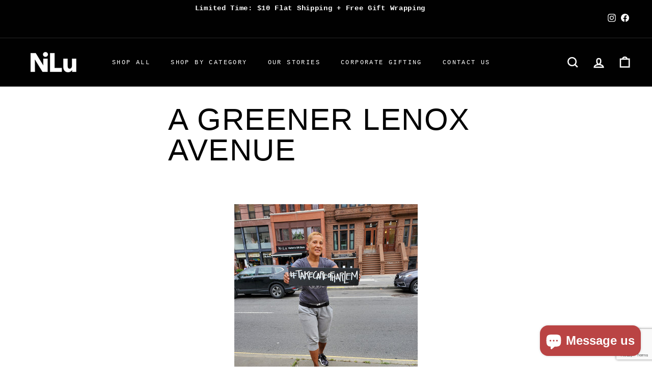

--- FILE ---
content_type: text/html; charset=utf-8
request_url: https://www.google.com/recaptcha/api2/anchor?ar=1&k=6LeTRAoeAAAAACKeCUlhSkXvVTIwv0_OgDTqgYsa&co=aHR0cHM6Ly9zaG9wbmlsdS5jb206NDQz&hl=en&v=N67nZn4AqZkNcbeMu4prBgzg&size=invisible&anchor-ms=20000&execute-ms=30000&cb=pg2m6p8hzuyk
body_size: 48519
content:
<!DOCTYPE HTML><html dir="ltr" lang="en"><head><meta http-equiv="Content-Type" content="text/html; charset=UTF-8">
<meta http-equiv="X-UA-Compatible" content="IE=edge">
<title>reCAPTCHA</title>
<style type="text/css">
/* cyrillic-ext */
@font-face {
  font-family: 'Roboto';
  font-style: normal;
  font-weight: 400;
  font-stretch: 100%;
  src: url(//fonts.gstatic.com/s/roboto/v48/KFO7CnqEu92Fr1ME7kSn66aGLdTylUAMa3GUBHMdazTgWw.woff2) format('woff2');
  unicode-range: U+0460-052F, U+1C80-1C8A, U+20B4, U+2DE0-2DFF, U+A640-A69F, U+FE2E-FE2F;
}
/* cyrillic */
@font-face {
  font-family: 'Roboto';
  font-style: normal;
  font-weight: 400;
  font-stretch: 100%;
  src: url(//fonts.gstatic.com/s/roboto/v48/KFO7CnqEu92Fr1ME7kSn66aGLdTylUAMa3iUBHMdazTgWw.woff2) format('woff2');
  unicode-range: U+0301, U+0400-045F, U+0490-0491, U+04B0-04B1, U+2116;
}
/* greek-ext */
@font-face {
  font-family: 'Roboto';
  font-style: normal;
  font-weight: 400;
  font-stretch: 100%;
  src: url(//fonts.gstatic.com/s/roboto/v48/KFO7CnqEu92Fr1ME7kSn66aGLdTylUAMa3CUBHMdazTgWw.woff2) format('woff2');
  unicode-range: U+1F00-1FFF;
}
/* greek */
@font-face {
  font-family: 'Roboto';
  font-style: normal;
  font-weight: 400;
  font-stretch: 100%;
  src: url(//fonts.gstatic.com/s/roboto/v48/KFO7CnqEu92Fr1ME7kSn66aGLdTylUAMa3-UBHMdazTgWw.woff2) format('woff2');
  unicode-range: U+0370-0377, U+037A-037F, U+0384-038A, U+038C, U+038E-03A1, U+03A3-03FF;
}
/* math */
@font-face {
  font-family: 'Roboto';
  font-style: normal;
  font-weight: 400;
  font-stretch: 100%;
  src: url(//fonts.gstatic.com/s/roboto/v48/KFO7CnqEu92Fr1ME7kSn66aGLdTylUAMawCUBHMdazTgWw.woff2) format('woff2');
  unicode-range: U+0302-0303, U+0305, U+0307-0308, U+0310, U+0312, U+0315, U+031A, U+0326-0327, U+032C, U+032F-0330, U+0332-0333, U+0338, U+033A, U+0346, U+034D, U+0391-03A1, U+03A3-03A9, U+03B1-03C9, U+03D1, U+03D5-03D6, U+03F0-03F1, U+03F4-03F5, U+2016-2017, U+2034-2038, U+203C, U+2040, U+2043, U+2047, U+2050, U+2057, U+205F, U+2070-2071, U+2074-208E, U+2090-209C, U+20D0-20DC, U+20E1, U+20E5-20EF, U+2100-2112, U+2114-2115, U+2117-2121, U+2123-214F, U+2190, U+2192, U+2194-21AE, U+21B0-21E5, U+21F1-21F2, U+21F4-2211, U+2213-2214, U+2216-22FF, U+2308-230B, U+2310, U+2319, U+231C-2321, U+2336-237A, U+237C, U+2395, U+239B-23B7, U+23D0, U+23DC-23E1, U+2474-2475, U+25AF, U+25B3, U+25B7, U+25BD, U+25C1, U+25CA, U+25CC, U+25FB, U+266D-266F, U+27C0-27FF, U+2900-2AFF, U+2B0E-2B11, U+2B30-2B4C, U+2BFE, U+3030, U+FF5B, U+FF5D, U+1D400-1D7FF, U+1EE00-1EEFF;
}
/* symbols */
@font-face {
  font-family: 'Roboto';
  font-style: normal;
  font-weight: 400;
  font-stretch: 100%;
  src: url(//fonts.gstatic.com/s/roboto/v48/KFO7CnqEu92Fr1ME7kSn66aGLdTylUAMaxKUBHMdazTgWw.woff2) format('woff2');
  unicode-range: U+0001-000C, U+000E-001F, U+007F-009F, U+20DD-20E0, U+20E2-20E4, U+2150-218F, U+2190, U+2192, U+2194-2199, U+21AF, U+21E6-21F0, U+21F3, U+2218-2219, U+2299, U+22C4-22C6, U+2300-243F, U+2440-244A, U+2460-24FF, U+25A0-27BF, U+2800-28FF, U+2921-2922, U+2981, U+29BF, U+29EB, U+2B00-2BFF, U+4DC0-4DFF, U+FFF9-FFFB, U+10140-1018E, U+10190-1019C, U+101A0, U+101D0-101FD, U+102E0-102FB, U+10E60-10E7E, U+1D2C0-1D2D3, U+1D2E0-1D37F, U+1F000-1F0FF, U+1F100-1F1AD, U+1F1E6-1F1FF, U+1F30D-1F30F, U+1F315, U+1F31C, U+1F31E, U+1F320-1F32C, U+1F336, U+1F378, U+1F37D, U+1F382, U+1F393-1F39F, U+1F3A7-1F3A8, U+1F3AC-1F3AF, U+1F3C2, U+1F3C4-1F3C6, U+1F3CA-1F3CE, U+1F3D4-1F3E0, U+1F3ED, U+1F3F1-1F3F3, U+1F3F5-1F3F7, U+1F408, U+1F415, U+1F41F, U+1F426, U+1F43F, U+1F441-1F442, U+1F444, U+1F446-1F449, U+1F44C-1F44E, U+1F453, U+1F46A, U+1F47D, U+1F4A3, U+1F4B0, U+1F4B3, U+1F4B9, U+1F4BB, U+1F4BF, U+1F4C8-1F4CB, U+1F4D6, U+1F4DA, U+1F4DF, U+1F4E3-1F4E6, U+1F4EA-1F4ED, U+1F4F7, U+1F4F9-1F4FB, U+1F4FD-1F4FE, U+1F503, U+1F507-1F50B, U+1F50D, U+1F512-1F513, U+1F53E-1F54A, U+1F54F-1F5FA, U+1F610, U+1F650-1F67F, U+1F687, U+1F68D, U+1F691, U+1F694, U+1F698, U+1F6AD, U+1F6B2, U+1F6B9-1F6BA, U+1F6BC, U+1F6C6-1F6CF, U+1F6D3-1F6D7, U+1F6E0-1F6EA, U+1F6F0-1F6F3, U+1F6F7-1F6FC, U+1F700-1F7FF, U+1F800-1F80B, U+1F810-1F847, U+1F850-1F859, U+1F860-1F887, U+1F890-1F8AD, U+1F8B0-1F8BB, U+1F8C0-1F8C1, U+1F900-1F90B, U+1F93B, U+1F946, U+1F984, U+1F996, U+1F9E9, U+1FA00-1FA6F, U+1FA70-1FA7C, U+1FA80-1FA89, U+1FA8F-1FAC6, U+1FACE-1FADC, U+1FADF-1FAE9, U+1FAF0-1FAF8, U+1FB00-1FBFF;
}
/* vietnamese */
@font-face {
  font-family: 'Roboto';
  font-style: normal;
  font-weight: 400;
  font-stretch: 100%;
  src: url(//fonts.gstatic.com/s/roboto/v48/KFO7CnqEu92Fr1ME7kSn66aGLdTylUAMa3OUBHMdazTgWw.woff2) format('woff2');
  unicode-range: U+0102-0103, U+0110-0111, U+0128-0129, U+0168-0169, U+01A0-01A1, U+01AF-01B0, U+0300-0301, U+0303-0304, U+0308-0309, U+0323, U+0329, U+1EA0-1EF9, U+20AB;
}
/* latin-ext */
@font-face {
  font-family: 'Roboto';
  font-style: normal;
  font-weight: 400;
  font-stretch: 100%;
  src: url(//fonts.gstatic.com/s/roboto/v48/KFO7CnqEu92Fr1ME7kSn66aGLdTylUAMa3KUBHMdazTgWw.woff2) format('woff2');
  unicode-range: U+0100-02BA, U+02BD-02C5, U+02C7-02CC, U+02CE-02D7, U+02DD-02FF, U+0304, U+0308, U+0329, U+1D00-1DBF, U+1E00-1E9F, U+1EF2-1EFF, U+2020, U+20A0-20AB, U+20AD-20C0, U+2113, U+2C60-2C7F, U+A720-A7FF;
}
/* latin */
@font-face {
  font-family: 'Roboto';
  font-style: normal;
  font-weight: 400;
  font-stretch: 100%;
  src: url(//fonts.gstatic.com/s/roboto/v48/KFO7CnqEu92Fr1ME7kSn66aGLdTylUAMa3yUBHMdazQ.woff2) format('woff2');
  unicode-range: U+0000-00FF, U+0131, U+0152-0153, U+02BB-02BC, U+02C6, U+02DA, U+02DC, U+0304, U+0308, U+0329, U+2000-206F, U+20AC, U+2122, U+2191, U+2193, U+2212, U+2215, U+FEFF, U+FFFD;
}
/* cyrillic-ext */
@font-face {
  font-family: 'Roboto';
  font-style: normal;
  font-weight: 500;
  font-stretch: 100%;
  src: url(//fonts.gstatic.com/s/roboto/v48/KFO7CnqEu92Fr1ME7kSn66aGLdTylUAMa3GUBHMdazTgWw.woff2) format('woff2');
  unicode-range: U+0460-052F, U+1C80-1C8A, U+20B4, U+2DE0-2DFF, U+A640-A69F, U+FE2E-FE2F;
}
/* cyrillic */
@font-face {
  font-family: 'Roboto';
  font-style: normal;
  font-weight: 500;
  font-stretch: 100%;
  src: url(//fonts.gstatic.com/s/roboto/v48/KFO7CnqEu92Fr1ME7kSn66aGLdTylUAMa3iUBHMdazTgWw.woff2) format('woff2');
  unicode-range: U+0301, U+0400-045F, U+0490-0491, U+04B0-04B1, U+2116;
}
/* greek-ext */
@font-face {
  font-family: 'Roboto';
  font-style: normal;
  font-weight: 500;
  font-stretch: 100%;
  src: url(//fonts.gstatic.com/s/roboto/v48/KFO7CnqEu92Fr1ME7kSn66aGLdTylUAMa3CUBHMdazTgWw.woff2) format('woff2');
  unicode-range: U+1F00-1FFF;
}
/* greek */
@font-face {
  font-family: 'Roboto';
  font-style: normal;
  font-weight: 500;
  font-stretch: 100%;
  src: url(//fonts.gstatic.com/s/roboto/v48/KFO7CnqEu92Fr1ME7kSn66aGLdTylUAMa3-UBHMdazTgWw.woff2) format('woff2');
  unicode-range: U+0370-0377, U+037A-037F, U+0384-038A, U+038C, U+038E-03A1, U+03A3-03FF;
}
/* math */
@font-face {
  font-family: 'Roboto';
  font-style: normal;
  font-weight: 500;
  font-stretch: 100%;
  src: url(//fonts.gstatic.com/s/roboto/v48/KFO7CnqEu92Fr1ME7kSn66aGLdTylUAMawCUBHMdazTgWw.woff2) format('woff2');
  unicode-range: U+0302-0303, U+0305, U+0307-0308, U+0310, U+0312, U+0315, U+031A, U+0326-0327, U+032C, U+032F-0330, U+0332-0333, U+0338, U+033A, U+0346, U+034D, U+0391-03A1, U+03A3-03A9, U+03B1-03C9, U+03D1, U+03D5-03D6, U+03F0-03F1, U+03F4-03F5, U+2016-2017, U+2034-2038, U+203C, U+2040, U+2043, U+2047, U+2050, U+2057, U+205F, U+2070-2071, U+2074-208E, U+2090-209C, U+20D0-20DC, U+20E1, U+20E5-20EF, U+2100-2112, U+2114-2115, U+2117-2121, U+2123-214F, U+2190, U+2192, U+2194-21AE, U+21B0-21E5, U+21F1-21F2, U+21F4-2211, U+2213-2214, U+2216-22FF, U+2308-230B, U+2310, U+2319, U+231C-2321, U+2336-237A, U+237C, U+2395, U+239B-23B7, U+23D0, U+23DC-23E1, U+2474-2475, U+25AF, U+25B3, U+25B7, U+25BD, U+25C1, U+25CA, U+25CC, U+25FB, U+266D-266F, U+27C0-27FF, U+2900-2AFF, U+2B0E-2B11, U+2B30-2B4C, U+2BFE, U+3030, U+FF5B, U+FF5D, U+1D400-1D7FF, U+1EE00-1EEFF;
}
/* symbols */
@font-face {
  font-family: 'Roboto';
  font-style: normal;
  font-weight: 500;
  font-stretch: 100%;
  src: url(//fonts.gstatic.com/s/roboto/v48/KFO7CnqEu92Fr1ME7kSn66aGLdTylUAMaxKUBHMdazTgWw.woff2) format('woff2');
  unicode-range: U+0001-000C, U+000E-001F, U+007F-009F, U+20DD-20E0, U+20E2-20E4, U+2150-218F, U+2190, U+2192, U+2194-2199, U+21AF, U+21E6-21F0, U+21F3, U+2218-2219, U+2299, U+22C4-22C6, U+2300-243F, U+2440-244A, U+2460-24FF, U+25A0-27BF, U+2800-28FF, U+2921-2922, U+2981, U+29BF, U+29EB, U+2B00-2BFF, U+4DC0-4DFF, U+FFF9-FFFB, U+10140-1018E, U+10190-1019C, U+101A0, U+101D0-101FD, U+102E0-102FB, U+10E60-10E7E, U+1D2C0-1D2D3, U+1D2E0-1D37F, U+1F000-1F0FF, U+1F100-1F1AD, U+1F1E6-1F1FF, U+1F30D-1F30F, U+1F315, U+1F31C, U+1F31E, U+1F320-1F32C, U+1F336, U+1F378, U+1F37D, U+1F382, U+1F393-1F39F, U+1F3A7-1F3A8, U+1F3AC-1F3AF, U+1F3C2, U+1F3C4-1F3C6, U+1F3CA-1F3CE, U+1F3D4-1F3E0, U+1F3ED, U+1F3F1-1F3F3, U+1F3F5-1F3F7, U+1F408, U+1F415, U+1F41F, U+1F426, U+1F43F, U+1F441-1F442, U+1F444, U+1F446-1F449, U+1F44C-1F44E, U+1F453, U+1F46A, U+1F47D, U+1F4A3, U+1F4B0, U+1F4B3, U+1F4B9, U+1F4BB, U+1F4BF, U+1F4C8-1F4CB, U+1F4D6, U+1F4DA, U+1F4DF, U+1F4E3-1F4E6, U+1F4EA-1F4ED, U+1F4F7, U+1F4F9-1F4FB, U+1F4FD-1F4FE, U+1F503, U+1F507-1F50B, U+1F50D, U+1F512-1F513, U+1F53E-1F54A, U+1F54F-1F5FA, U+1F610, U+1F650-1F67F, U+1F687, U+1F68D, U+1F691, U+1F694, U+1F698, U+1F6AD, U+1F6B2, U+1F6B9-1F6BA, U+1F6BC, U+1F6C6-1F6CF, U+1F6D3-1F6D7, U+1F6E0-1F6EA, U+1F6F0-1F6F3, U+1F6F7-1F6FC, U+1F700-1F7FF, U+1F800-1F80B, U+1F810-1F847, U+1F850-1F859, U+1F860-1F887, U+1F890-1F8AD, U+1F8B0-1F8BB, U+1F8C0-1F8C1, U+1F900-1F90B, U+1F93B, U+1F946, U+1F984, U+1F996, U+1F9E9, U+1FA00-1FA6F, U+1FA70-1FA7C, U+1FA80-1FA89, U+1FA8F-1FAC6, U+1FACE-1FADC, U+1FADF-1FAE9, U+1FAF0-1FAF8, U+1FB00-1FBFF;
}
/* vietnamese */
@font-face {
  font-family: 'Roboto';
  font-style: normal;
  font-weight: 500;
  font-stretch: 100%;
  src: url(//fonts.gstatic.com/s/roboto/v48/KFO7CnqEu92Fr1ME7kSn66aGLdTylUAMa3OUBHMdazTgWw.woff2) format('woff2');
  unicode-range: U+0102-0103, U+0110-0111, U+0128-0129, U+0168-0169, U+01A0-01A1, U+01AF-01B0, U+0300-0301, U+0303-0304, U+0308-0309, U+0323, U+0329, U+1EA0-1EF9, U+20AB;
}
/* latin-ext */
@font-face {
  font-family: 'Roboto';
  font-style: normal;
  font-weight: 500;
  font-stretch: 100%;
  src: url(//fonts.gstatic.com/s/roboto/v48/KFO7CnqEu92Fr1ME7kSn66aGLdTylUAMa3KUBHMdazTgWw.woff2) format('woff2');
  unicode-range: U+0100-02BA, U+02BD-02C5, U+02C7-02CC, U+02CE-02D7, U+02DD-02FF, U+0304, U+0308, U+0329, U+1D00-1DBF, U+1E00-1E9F, U+1EF2-1EFF, U+2020, U+20A0-20AB, U+20AD-20C0, U+2113, U+2C60-2C7F, U+A720-A7FF;
}
/* latin */
@font-face {
  font-family: 'Roboto';
  font-style: normal;
  font-weight: 500;
  font-stretch: 100%;
  src: url(//fonts.gstatic.com/s/roboto/v48/KFO7CnqEu92Fr1ME7kSn66aGLdTylUAMa3yUBHMdazQ.woff2) format('woff2');
  unicode-range: U+0000-00FF, U+0131, U+0152-0153, U+02BB-02BC, U+02C6, U+02DA, U+02DC, U+0304, U+0308, U+0329, U+2000-206F, U+20AC, U+2122, U+2191, U+2193, U+2212, U+2215, U+FEFF, U+FFFD;
}
/* cyrillic-ext */
@font-face {
  font-family: 'Roboto';
  font-style: normal;
  font-weight: 900;
  font-stretch: 100%;
  src: url(//fonts.gstatic.com/s/roboto/v48/KFO7CnqEu92Fr1ME7kSn66aGLdTylUAMa3GUBHMdazTgWw.woff2) format('woff2');
  unicode-range: U+0460-052F, U+1C80-1C8A, U+20B4, U+2DE0-2DFF, U+A640-A69F, U+FE2E-FE2F;
}
/* cyrillic */
@font-face {
  font-family: 'Roboto';
  font-style: normal;
  font-weight: 900;
  font-stretch: 100%;
  src: url(//fonts.gstatic.com/s/roboto/v48/KFO7CnqEu92Fr1ME7kSn66aGLdTylUAMa3iUBHMdazTgWw.woff2) format('woff2');
  unicode-range: U+0301, U+0400-045F, U+0490-0491, U+04B0-04B1, U+2116;
}
/* greek-ext */
@font-face {
  font-family: 'Roboto';
  font-style: normal;
  font-weight: 900;
  font-stretch: 100%;
  src: url(//fonts.gstatic.com/s/roboto/v48/KFO7CnqEu92Fr1ME7kSn66aGLdTylUAMa3CUBHMdazTgWw.woff2) format('woff2');
  unicode-range: U+1F00-1FFF;
}
/* greek */
@font-face {
  font-family: 'Roboto';
  font-style: normal;
  font-weight: 900;
  font-stretch: 100%;
  src: url(//fonts.gstatic.com/s/roboto/v48/KFO7CnqEu92Fr1ME7kSn66aGLdTylUAMa3-UBHMdazTgWw.woff2) format('woff2');
  unicode-range: U+0370-0377, U+037A-037F, U+0384-038A, U+038C, U+038E-03A1, U+03A3-03FF;
}
/* math */
@font-face {
  font-family: 'Roboto';
  font-style: normal;
  font-weight: 900;
  font-stretch: 100%;
  src: url(//fonts.gstatic.com/s/roboto/v48/KFO7CnqEu92Fr1ME7kSn66aGLdTylUAMawCUBHMdazTgWw.woff2) format('woff2');
  unicode-range: U+0302-0303, U+0305, U+0307-0308, U+0310, U+0312, U+0315, U+031A, U+0326-0327, U+032C, U+032F-0330, U+0332-0333, U+0338, U+033A, U+0346, U+034D, U+0391-03A1, U+03A3-03A9, U+03B1-03C9, U+03D1, U+03D5-03D6, U+03F0-03F1, U+03F4-03F5, U+2016-2017, U+2034-2038, U+203C, U+2040, U+2043, U+2047, U+2050, U+2057, U+205F, U+2070-2071, U+2074-208E, U+2090-209C, U+20D0-20DC, U+20E1, U+20E5-20EF, U+2100-2112, U+2114-2115, U+2117-2121, U+2123-214F, U+2190, U+2192, U+2194-21AE, U+21B0-21E5, U+21F1-21F2, U+21F4-2211, U+2213-2214, U+2216-22FF, U+2308-230B, U+2310, U+2319, U+231C-2321, U+2336-237A, U+237C, U+2395, U+239B-23B7, U+23D0, U+23DC-23E1, U+2474-2475, U+25AF, U+25B3, U+25B7, U+25BD, U+25C1, U+25CA, U+25CC, U+25FB, U+266D-266F, U+27C0-27FF, U+2900-2AFF, U+2B0E-2B11, U+2B30-2B4C, U+2BFE, U+3030, U+FF5B, U+FF5D, U+1D400-1D7FF, U+1EE00-1EEFF;
}
/* symbols */
@font-face {
  font-family: 'Roboto';
  font-style: normal;
  font-weight: 900;
  font-stretch: 100%;
  src: url(//fonts.gstatic.com/s/roboto/v48/KFO7CnqEu92Fr1ME7kSn66aGLdTylUAMaxKUBHMdazTgWw.woff2) format('woff2');
  unicode-range: U+0001-000C, U+000E-001F, U+007F-009F, U+20DD-20E0, U+20E2-20E4, U+2150-218F, U+2190, U+2192, U+2194-2199, U+21AF, U+21E6-21F0, U+21F3, U+2218-2219, U+2299, U+22C4-22C6, U+2300-243F, U+2440-244A, U+2460-24FF, U+25A0-27BF, U+2800-28FF, U+2921-2922, U+2981, U+29BF, U+29EB, U+2B00-2BFF, U+4DC0-4DFF, U+FFF9-FFFB, U+10140-1018E, U+10190-1019C, U+101A0, U+101D0-101FD, U+102E0-102FB, U+10E60-10E7E, U+1D2C0-1D2D3, U+1D2E0-1D37F, U+1F000-1F0FF, U+1F100-1F1AD, U+1F1E6-1F1FF, U+1F30D-1F30F, U+1F315, U+1F31C, U+1F31E, U+1F320-1F32C, U+1F336, U+1F378, U+1F37D, U+1F382, U+1F393-1F39F, U+1F3A7-1F3A8, U+1F3AC-1F3AF, U+1F3C2, U+1F3C4-1F3C6, U+1F3CA-1F3CE, U+1F3D4-1F3E0, U+1F3ED, U+1F3F1-1F3F3, U+1F3F5-1F3F7, U+1F408, U+1F415, U+1F41F, U+1F426, U+1F43F, U+1F441-1F442, U+1F444, U+1F446-1F449, U+1F44C-1F44E, U+1F453, U+1F46A, U+1F47D, U+1F4A3, U+1F4B0, U+1F4B3, U+1F4B9, U+1F4BB, U+1F4BF, U+1F4C8-1F4CB, U+1F4D6, U+1F4DA, U+1F4DF, U+1F4E3-1F4E6, U+1F4EA-1F4ED, U+1F4F7, U+1F4F9-1F4FB, U+1F4FD-1F4FE, U+1F503, U+1F507-1F50B, U+1F50D, U+1F512-1F513, U+1F53E-1F54A, U+1F54F-1F5FA, U+1F610, U+1F650-1F67F, U+1F687, U+1F68D, U+1F691, U+1F694, U+1F698, U+1F6AD, U+1F6B2, U+1F6B9-1F6BA, U+1F6BC, U+1F6C6-1F6CF, U+1F6D3-1F6D7, U+1F6E0-1F6EA, U+1F6F0-1F6F3, U+1F6F7-1F6FC, U+1F700-1F7FF, U+1F800-1F80B, U+1F810-1F847, U+1F850-1F859, U+1F860-1F887, U+1F890-1F8AD, U+1F8B0-1F8BB, U+1F8C0-1F8C1, U+1F900-1F90B, U+1F93B, U+1F946, U+1F984, U+1F996, U+1F9E9, U+1FA00-1FA6F, U+1FA70-1FA7C, U+1FA80-1FA89, U+1FA8F-1FAC6, U+1FACE-1FADC, U+1FADF-1FAE9, U+1FAF0-1FAF8, U+1FB00-1FBFF;
}
/* vietnamese */
@font-face {
  font-family: 'Roboto';
  font-style: normal;
  font-weight: 900;
  font-stretch: 100%;
  src: url(//fonts.gstatic.com/s/roboto/v48/KFO7CnqEu92Fr1ME7kSn66aGLdTylUAMa3OUBHMdazTgWw.woff2) format('woff2');
  unicode-range: U+0102-0103, U+0110-0111, U+0128-0129, U+0168-0169, U+01A0-01A1, U+01AF-01B0, U+0300-0301, U+0303-0304, U+0308-0309, U+0323, U+0329, U+1EA0-1EF9, U+20AB;
}
/* latin-ext */
@font-face {
  font-family: 'Roboto';
  font-style: normal;
  font-weight: 900;
  font-stretch: 100%;
  src: url(//fonts.gstatic.com/s/roboto/v48/KFO7CnqEu92Fr1ME7kSn66aGLdTylUAMa3KUBHMdazTgWw.woff2) format('woff2');
  unicode-range: U+0100-02BA, U+02BD-02C5, U+02C7-02CC, U+02CE-02D7, U+02DD-02FF, U+0304, U+0308, U+0329, U+1D00-1DBF, U+1E00-1E9F, U+1EF2-1EFF, U+2020, U+20A0-20AB, U+20AD-20C0, U+2113, U+2C60-2C7F, U+A720-A7FF;
}
/* latin */
@font-face {
  font-family: 'Roboto';
  font-style: normal;
  font-weight: 900;
  font-stretch: 100%;
  src: url(//fonts.gstatic.com/s/roboto/v48/KFO7CnqEu92Fr1ME7kSn66aGLdTylUAMa3yUBHMdazQ.woff2) format('woff2');
  unicode-range: U+0000-00FF, U+0131, U+0152-0153, U+02BB-02BC, U+02C6, U+02DA, U+02DC, U+0304, U+0308, U+0329, U+2000-206F, U+20AC, U+2122, U+2191, U+2193, U+2212, U+2215, U+FEFF, U+FFFD;
}

</style>
<link rel="stylesheet" type="text/css" href="https://www.gstatic.com/recaptcha/releases/N67nZn4AqZkNcbeMu4prBgzg/styles__ltr.css">
<script nonce="TBfBx2qreJAiHLo907GhKQ" type="text/javascript">window['__recaptcha_api'] = 'https://www.google.com/recaptcha/api2/';</script>
<script type="text/javascript" src="https://www.gstatic.com/recaptcha/releases/N67nZn4AqZkNcbeMu4prBgzg/recaptcha__en.js" nonce="TBfBx2qreJAiHLo907GhKQ">
      
    </script></head>
<body><div id="rc-anchor-alert" class="rc-anchor-alert"></div>
<input type="hidden" id="recaptcha-token" value="[base64]">
<script type="text/javascript" nonce="TBfBx2qreJAiHLo907GhKQ">
      recaptcha.anchor.Main.init("[\x22ainput\x22,[\x22bgdata\x22,\x22\x22,\[base64]/[base64]/[base64]/[base64]/[base64]/[base64]/[base64]/[base64]/bmV3IFlbcV0oQVswXSk6aD09Mj9uZXcgWVtxXShBWzBdLEFbMV0pOmg9PTM/bmV3IFlbcV0oQVswXSxBWzFdLEFbMl0pOmg9PTQ/[base64]/aXcoSS5ILEkpOngoOCx0cnVlLEkpfSxFMj12LnJlcXVlc3RJZGxlQ2FsbGJhY2s/[base64]/[base64]/[base64]/[base64]\\u003d\x22,\[base64]\\u003d\x22,\x22FMKnYw7DmMKlK13Cr8KbJMOBJHbDvsKHw4pSBcKXw5JowprDoFFNw77Ct0nDol/Ck8KJw5nClCZrMMOCw44tTwXCh8KXGXQ1w7IqG8OPRy18QsOdwql1VMKaw6vDnl/ClcKKwpwkw5BoPcOQw4EIbH0wdwFRw4EGYwfDr1Qbw5jDjcKJSGwJfMKtCcKALhZbwpLCjUx1aD1xEcK7wqfDrB4IwpZnw7ReClTDhmvCs8KHPsKQwqDDg8OXwqLDocObOBfCtMKpQxHCg8Oxwqd/[base64]/wqrCpsObw5PDuMO3w6lIw4nDgcK6wrhSw5/DnMOHwp7CtcOVSAg3w4zCjsOhw4XDoQgPNDRUw4/DjcOwGm/DpEDDrsOoRUbCo8ODbMK8wp/Dp8Ofw43CtsKJwo1aw7c9wqdtw4LDpl3CplTDsnrDiMKtw4PDhw1BwrZNZMKHOsKcEcOOwoPCl8KvTcKgwqFXNW50KsK9L8OCw44FwqZPcsK7wqALSQFCw55PYsK0wrkVw6HDtU9fSAPDtcOUwq/Co8OyPCDCmsOmwqwfwqErw5tkJ8O2YlNCKsO8a8KwC8OnPQrCvmMVw5PDkX8fw5Bjwokuw6DCtG4cLcO3wpXDpEg0w5LCqFzCncKfFm3Dl8OcDVhxcGMRDMKvwqnDtXPCl8Oow43DsnPDh8OyRArDiRBCwpphw65lwrzCqsKMwogoCsKVSS3Cpi/CqjPCogDDiVAlw5/DmcKDOjIew5cHfMO9wrcqY8O5SVxnQMO7F8OFSMO7wrTCnGzCikYuB8OLEQjCqsK/wrLDv2VYwrR9HsOaLcOfw7HDvw5sw4HDnWBGw6DCiMKWwrDDrcO0wqPCnVzDtzhHw5/CrR/Co8KAM1YBw5nDksK/PnbCj8K9w4UWMH7DvnTCj8KvwrLCmy8xwrPCuiTCjsOxw54ywp4Hw7/DnxMeFsKCw6bDj2gpP8OfZcKKNw7DisKSYizCgcK/w60rwokrFwHCisOrwr0/R8OBwrA/[base64]/CpRXCncKwcsOtwpHDkFNmOgfCsj3DisKuwpt6woLCrsOEwrLDqwrCgsOSw6DCuhA2wrzCjD3Du8K/NSErKzPDvcOrXAbDnsKDwokew5HDgUgsw45Kw6rCuSfCh8OSwr3CgcOKGMOlK8OIdcOUHsOEw6F2YMOJw6jDo2ReV8OpH8KgbcKQKcOTIy7CjMKDwpIJdCPCiQ7Du8OqwpLCtyYFwpt6wq/DvDTCuWBWwpbDqcK6w6XDnkk8wqp4HMKMLsO7wq5tZMODGW05w7nCuVnDrMKKwoERLMKmJBMZwq0pwpITKRfDkhQ2w7wXw5FDw7zCgWjCnlobw6fDhgp5VS/Dly1+wo/CiFTCuHLDrsKzGXMNw5HCoTHDggzDgsKbw4zClcK+w5Zxwp14QDnCsEFjwqHDv8KeBsOKw7LCu8K3wpRTGsOeAMO5wq4Aw7w1ZUcoWQ7DrcOJw5fCuSXCs2DDqmTDim4oRnlBN1/Cs8K8NBwmw7HCgsKfwrh6FcO2wq1NThPCrFwOw6bCn8OOw43DlFYEUzDCj3AkwoYNNsKewoDCjSrCj8ORw6Edw6QNw6Fpw6FawrTDpMO7wqXCoMObD8KZw4dUw7nDpi4fQcO+I8KMw6DDiMKCwp/CjMKpesOEw5XCixARwp9LwooOfgHDqwHChx9tIgMlw5VZCcOIMsKsw5RDDcKJOcO4ZQoIw6vCrsKHw5/CkE3DuiLDm3BAw7UOwphMwrvCuSp9wq7CpSkyG8K1wqVtw4XDsMK1wp9vwoAhfsKOfEXCmXYIHcOZKgc4w5/ChMO9aMKPE3R/w59gSsKqd8Kww4pjw5bCuMO4eA8mw4UTwovCgCLCtMOUeMODGxHDkMOXwq94w542w67DvU/DhmdUw5Y1OQjDqRU2GMO+wrLDt34Pw5PCu8O5eG4Hw4fCkcOaw6/DlMOKdhx+wqwlwq3CgwcSYj/DthvCl8OqwqbCngl9G8KvP8OVwr7DtX3CnEzCh8KHBG4pw5hOM13DqcOhWsOHw7HDhXHClMKNw4QZaUZKw4zCp8O4wp8Aw7fDlE3DvQTDu24mw67DgsKgw5/DpsKNw4bCnwI0w68vVsKQAnrCnxPDgHIpwqsGDGEUIsKiwrdiJG0ySlLCjSfCrcKIN8K4bEjCkRIYw7l/[base64]/DgcO7w5hyIsKwJy4CCMKQRMORw6DCqG4zGsOCdcOqw6XCsgLCpsO8ZsOUZi3Ci8KmCMK3w6czdwIQSsKdGcOTwqXCv8KTwpYwbsOve8KZw4Ntw6jCncK/KELDlAoVwrh2L1RIw7zDmgrCqsOKR3Y2wpAcNkjDg8OYwo7CrsOZwonCocKDwoDDsgQSwpHDiVnDo8K0woU6QRXDuMOuwoHCusK5wp5+wo/DjTgrUV7Dqj7CiHMYSFDDoSoBwqrCuSJXAsKhK39QZMKjwobDiMOcw47DrUYta8OnCsK6H8O2w4YzAcKRAMKjwprDixnCsMKWwpcFwrzCrwJAAFDCl8KIwqRhFn4Cw7t/w7MuV8KXw5zCr38cw6M4HQDDrsKGw5gRw53DgMK3XcKhfQRvAg5OWMO1wrvCqcK5HBZAw51Cw6PCqsOEwowew7LDqn4ow7HCuiXCmnbCjsKgwoEswpHCk8KFwpMlw5/DtsO5w5fChMOWEsKxAVzDn3IKwqrCncKnwq9sw6TDvcOnw7AJJz/CsMOMw6pUwppcwoLDryhzw58ywqjDu3h0wqBiOHnCosKqwp9XKX4iw7DCjMO+CA1OFMKowog8w7YbLC4AV8KSwplDMxs+RD8Twp1vXsOCwrx/wp8ow4TCk8KFw4BzYsKiVDPDssOPw6fCvcK7w5lLO8OWXsONw5zDgiBsI8Ksw5/DrsKlwrcNwoLDvQMtY8KZUWQjPsKew4oxHMOAVsKPDELCmC5cH8K7CQnDpMOOVDfDrsKuwqbDnMKkD8KDwq3DgXXDh8KJw5HDpGDDrhPCvMKHHcOGw69nFjhUwo1NFzAyw6/CtcKew7DDuMKfwrDDo8KGwpxSYMOcw4bCicO/w6kGaCvDhFY7E1EVw5I0woRlwr/CsXHDnTtGCCDDqcKaWVfCgnDDm8KoNUbCjMKmw63DusKVLB4tf3RufcKmw65IWUDCmmIIw4/DhUdQw6swwpvDrcOhEMOGw43Dg8KNJXHCosONHMKQw79GwrbDm8OOO0zDn0U2wpbDi2IvYMKLaBZBw6bClsOww5LDtMKOIC7CuxsPcsOlKcKeNcOAwohACDPDmsOww4bCvMO9wrHCvsOSw7IdOsO/wpTDpcKwJVbCncKEbMKNw4F1woXDo8KxwqpibMKrfcK6w60ewoDDusKVSXnDusKYw5XDnmlFwqdDT8K+w6FhACjDiMOLRV1lwo7Ct2BMwozDvljCrx/DqTbCkC8pwqrCocKpw4zCrMKYwr1zS8OmOcKOV8OEBhLCt8KfCHlvwqDDnD5TwokcIxQvPk05wqHCo8OswoPDkMK3woV/[base64]/Dh8KWTjtIIjTCusKwwrcGwoIhfcKnUMOVw6LCvsOpZ1lvwpV3VMOuN8K1w5XCgEdDL8KfwrJBOAAlJMOYw6zCgkTCiMOqwr/DpMO3w5/CgsK+C8K5QyodV0PDr8KDw5ErMcO5w4bCoE/Cu8Oew6nCoMKIw6bDtsKOw6XCgcK5wpAKw7BewrHCj8OeYCLCr8OCKj5gwo0wHh85w5zCnGHCnFXClMOPw6cLGUjCj2g1w7XCiGXCp8K3ccKNIcKgRzbDmsKOe1rCmkkxQcOuY8K/w6Viw6d7LnJJwol9wqwrUcOOTMKXwoFFScORw7/[base64]/DgXXDi03CqsKdw5N7w4/Dg8Ogw7V9PhzCjQHDtTdDw5UNcUrCnHjDo8K/[base64]/woQ3w4gVB8OmYsK8woRPWcKVwr7CpsOqw51lw5Epw78ww4VnIsOdwqRbDw3CpXMjw6rDiV/CgsOtwrppHUfCn2VIwodYwpUpFMO3VMOZwqknw7hQw5RVwoYQUkLDrAvCoC/[base64]/w43Cs2JTw7/CnMKzO8KiwrLCosKuLlDCqVDDusKCw6LDqsKIScKIHyzCvcK6w53DlwrCnMKsOAzCncOIagMYwrIqwq3DujPDv3TDicOvw5wkBQHDtHPCr8O+aMOaTsKxb8KDYzTDj3tswpl/[base64]/wp/[base64]/P8OcwrUpEjMrU8OBwpgfO8Oza8KHMsKBwrHCl8O/woE1OMO6LyDDsCXCo2HDsT3CgG4ewr8QZisbQsKKw7nDi3HCiHErw4nChhrDo8OwasOEwp4owpzCusKGwpJXw7nCnMKkw5YDwotGwpDCi8OWw6/[base64]/DssK9FhfDjcK5D8OGTsO8SFhVw4HDl2HDphJLw6DCnMO6wr17IMK/BwxeB8O2w7Uzwr/ClMO1WMKWYzYgwqDDqUXDkVFyCBXDjsOawr5Lw59ewpPCuXHCkcOBQMOLwrwEFcO6RsKAw6LDpGEREcOxa3rChCHDqmw0Y8OKw4rDr2MgWMKTwr5SBsKYQgrCmMKvPMK1YMOrGwDCjsOHF8O+OS0TIkjDpsKUMcOGwpN0LXJDw6M4dcKlw4zDgMOuPMKjwqlGZ0vDn0/[base64]/Sn0Xw64kw7kXZljCnMKjw58xwqR3fxPChcO1ZgjCmTwEwrTCmMKUbwXDpScSwoXDoMKjw47DsMKQwp8qwqRoHmwlLcO+w5LDqAjDjHUKADzDlMOcfsOZwqnDsMKuw6vChcKYw4vCl1B0woFAGcKaS8OfwoXCq2EEwoIfZ8KCEsOpw4rDrMO/woV7GcKHwpwUI8KTfwlaw4XCgMOiwpLDnBE5TQo3ZsKAwrnDjSZyw7wHU8OGwrlMesKwwrPDnTlGwqE7wot7wqR7wp/Dt1rCjsKyXTXCi0zCqMKCClrDv8K7bDzDucOnUwQgw6nCmkLDssORUMOCYRLCvcKIw6/DqcKQwoLDukM6cn8BbsKiD3J6wrphZcOdwpN4dUBkw4vCvhQPIyVww77DmsOXNsOhw6sMw7tYw5wYw6fDtCh+PDVSPQN0HUzCisOjXXELI1TDgV/DmATDoMO4PEFuF08xVcOEwqrDqmN4ZDAxw7DCvsOEeMOdw64WKMOHDkU1G17CusOwFnLDljJ7E8O+w7/CuMKiCMKiDMONNF7Dp8OZwpfChGXDsX09a8Ktwr/DkcOow7Bfw502w5rChW3CiDhoWMOLwobClsOUFxx4asKSw6VOwrbDkBHCvsKfYmw+w60+wptMTsKOTCUOT8OkVsOHw5vCsxNMwpV4wqDDnGhIw586w4HDnsOpYsKiw7LDqgk8w6VRLwEqw7PDrMKAw6LDlcK/fFfDoTnCvsKmfhwcImPCjcKyfMOEXT06NEAWM3rDpMOxGn4DKnFswoDDhB3DuMKjw7how4zCnkAywp0Awq5BBHjDhcO/UMKpwqnChMOffMOsfsK3NjtpYiVHMmt3w67CuHfCiUcgISnDlMKnI0/Dn8KsTlDDny0MTcKJSDTCg8Knw7XDqF4zVcKXQ8ODwr0Ow63CgMOvYG96wrTDoMOOwolpNz7CrcKdwo19w6XCh8KKFMOWdmdzwr7CncKPw7R2w4jDgmbDl0tUc8K0wqRiF3I/Q8K9VsKPw5PDksK+w63Dv8K1w6FqwpjDtMKmGcOAUMOCQwbCjMOBwpxewqtRwp4bWF3CvS7Dtn52PMOhSXjDmsKvCMKZX0XCg8OjAMOBcl/DpcOEVTrDtg3DksO7FsKsFhrDtsK4SEY+fi5/[base64]/Dv8ONcBnDtcKUUMOYwqQowrxzZ8O8wp7DmcKTGsOhIznDpMK1BFVNVVXDv1cUw5MhwrjDrcKXf8KCbcK+w41WwrxJC1BXPwfDoMOiwp3CssKtWxwbC8OKAQcMw50pJnRlAMOCQcOKK1bCqSXCgTBmwq/Cm0bDix7CkE14w59xZDAbBMOlU8KoLTxZOxsHH8OlwrzDlDbDj8Oqw6PDm2/CscKCwpYzXE7Co8K8VcKKcmp3w7Z8wo3CuMKywo/CqsKVw5BTV8Ojw4Bgc8K7NFxgNW3CqHbCjAPDmsKGwqjCgcOvwpfClytdKsOUeTHCssKbwr0tZE3Cg1TDrUTDicKVwpfDrMOew7F6BHjCvCnCvElnF8KFwqrDoDfCjkrCmk9IHsOFwpogJyYjLcKcwpsRwqLChMOLw4dYwpTDpwsbwqbCjTzCvcKxwrZ0f2/CnzfDuELCoEnDgMO8wpYMwqHCjmMmCMK2ZV/DrSNyBSfCvCzDosOsw5HClMOMwoLDgCzCmlE0ccOjwpDCo8OxYcKGw5czwpPDucK5woFQwos6w7ZUAsOTwppnV8OfwoQ8w5U1ZcKEw5xLw6jDmEl9w5vDv8OtUXPCtH5KMRrCtsOCSMO/w6TCqcOtwqEQMXHDlcOww6vDk8KsXcKUF0LCqVVlw6Uow7zCjcKSw5XDvsKkfsKmw45OwqJ3wrbCmMO2XWhXQU13woBawqwjwoHDusKxw6nDtl3CvUzDo8K/[base64]/DqXdWwoFdFsOVw67CicK1F2UJwrNMSA7CpBLCrMKTwodXw7t8worDigfDj8OowpTCuMOwRUVbw4XCo0rCpcK2RCTDmcKLGcK6wprCoBLDjsKGOcOtA3HChW9PwrHCrMK2TcOQwq/[base64]/DkcOQw5ozPMOrU8OLdMK3asO9ZMO0VsKmTcKQwp0FwqoWwoQcwqZ4bsKKW0vCjMOENnI7Q0EDA8OUeMKzO8KzwrdgXXTCnFTCmkbDhcOAw7N9XTjDtsK/wpzCuMONw4jCqMO5w6EiVcOCF00DwrHCjcKxTFTCmAJzL8KNeknCo8Kzw5VHLcO6w75Cw4bCnsKqJzgtwpvCjMKFY1U8w7zDoSzDsWTDs8O2McOvPwkTw7rDhiHDiBrDtjRGw4MOLcOEwp/ChhJcwol7wos1b8KkwpoyNQLCvQ/DjcOow41raMK7wpRawq99w7pQwrN8w6Iuw43CvMK/M3XCrWZBw5o+wpDDsX/[base64]/QG/CpMOeJcOawqhCW2HDh8KwwrfDpzkbBQnDvsOpA8KHwozCtQ1FwrlgwqPCvcKrVsK2w4/Cm3zDij0nw5LDoBNrwrnDoMKsw7/Co8KpRMOFwrDCr2bCiEjCrkF7w6fDkFjCv8KyMmMebsOFw5/[base64]/[base64]/CosO3wrkGw6LCjQPDssKHNh3CmxJRwrTDl8Khw5hBwoB3YMKYPBpdIjV/BcKOR8OUwplBCRXCg8OQUknCkMOXwpvDq8K4w7shdMKGKcKwFcK1ThcJw7cKTQTCvMK6wpsUwp9fPixZwrvCpB/[base64]/GcOrOsKXCgDCm2hkE8KLw4/CkcOGwrcWw53ClsK4IsOWHlVNHcKmGQxDSljCscK4w5w3w6HDtF/[base64]/DpzRdw6xjwo58wqtLIsK5w5DDtHrDtcOyw6LDr8O2w5VAC8OxwowFw74FwroFQsO6IsOLw6LDn8Kqw7LDhWPCgMOLw5DDp8Kgw4sNYUw1w6vDnG/DocKuIWJGZsObdSVywrzDrsOaw5DDtSd6w4Zlw4QqwpvCu8K5KEByw5TDpcO+BMOEw6t/eyXCv8OSSR8/w4MhHcKxwr7CmBnCgBfDhsOkF0PCs8Okw4PDncKhYCjCvcKTw4YoflHDmsKDwpVPwr/DkFZ7fSfDnCzDo8Ojex/CucK5I0RjFMOeBcK8CMOewqM9w7TCoBZ5fMKuG8OuL8KLAMO7eWPCtg/CgkHDn8KTIMOUEcKPw5ZZJcKkWcO/wpgbwqIJWHENSsKYbDzCrcOjwpjDuMK1w7DCmMOwOcKGMsO6cMOUMcOLwo5Uw4PCmynCsld9Sl3ClcKlOmnDnSoAeGLDsVUHwoc8TsKvdmzCjjMgwp0awq7CnDHDi8O9w6pWw4szwpolUTrDlsOiw4caUGxSw4PCqRDCu8K8C8ONO8Kiwq/DijhrEQdMXAzCpQLDtB3DrnjDnFMCYRY5V8KGBGPCqW3CkDDCoMKVw4TCt8KhKsK+wqU7MsObFcO2wpDCh1XCizlpB8Krw6U3OX10Ym46P8OBHkvDqMOPw4Bnw5tTwqJ8Ji/[base64]/DncOzDmhsw7ltWcOEw5DDkFLDj8O6w68ewplnG8OWIsKWdV3DrcKiwrXDhWZxQh86w7gWXMKBw5vCpcO0WDdiwoxsOsOZN2vDpMKew4pRJsO2eF3Dp8K6PsK3HH8YScKIMy00Dwtsw5TDq8OHP8O0wpBUfCfCpH/Cv8KUShw+wq42BMOZdSbDtsK8dQZew67DscK+IwlaMcKww5h4EgpyK8KVSGnDtnrDvDZYW37DrA18w5tVwo8IKDosZkrDkcOaw7AUSsK5fFlSOsKyJHl/wolWwpHDglYCUWDDhl7DmcKfGsO1wqDCgHQzVMOgw4YPQ8KLXXvDk2Y9YzUQAgLCpsONw4XCpMKcwrbDusKUQMKgQhc5w4DCpDZ7woEcHMKkR0vDnsKUw4rChMO0w7bDnsO2LcK9B8O/w6vCoQnCh8OFwqheQVtewrbDgcOQUsOYOMKUQsK7wp0XKWo0aAFEfGTDvT7Dh07Cr8KewrHCk2/Dk8OXQcKrRMOzOC8owroPPXwEwoAxwp7CjMO/wpBpYnTDgsONwrvCuETDr8OnwoROdcOQwp1iKcO7fyPCiVpBwqFVeV/DngbCsB3CvMORasKZLErDvcK8woHDshEFw5/Cg8OYw4XCncOhQsKFH3trFcKNw4ZuJgzCm1DDjFrDq8OXVFYGwrEVSj04AMKuwofCs8KvNnTCqXE2eAldMV/DvQ8DDDDCq0/DmBpRJG3CjcOcwprDlMKOwrfCsUsnwrPClsOFwrNtOMKraMObw6hEw7Inw67DtMOpw7t9GUYxSsKJS3oaw512wppMSAx6UDrCl1nCpMKPwrlDOAgRwprCscOFw4UvwqfCtMODwpRFdcOJRifDvgsDSXfDhnbDjMOMwoATwrR8Oy9NwrfCkBlpe1ZCRMOhwp/DlhzDqMOhHsO5JzNfWWDCrGjCr8Kxw77CphXCqcKZCMO+w6knwrjDrMOOw7wEScKnFcO5w4jCgyhtKB7DgifDvEDDn8KXSMOqLjYCwoB5OlbCm8KqGcKlw4MSwo8Nw7EmwpzDlMKswp7DuDsSCHPDqcOMw5/CtMOKw77CsHRSwr1Uw57DqmPCgMOfecOiwrbDqcK7dMOffngrCcOfwoLDsgLDoMKHaMKjw5BfwqsawqfDusOFwrjDhz/[base64]/Dm8KbeMORw73Drw51Tz/DrSNLKGbDp05gw54yacOdwoN0dMKCwroGwrd6OcKGGsKnw5nDhcKJwogvfWjDqHHCrmkFeX8hw6Y+wqrCr8KXw5AwcMOOw6vClg3CpxXDkUHCkcKVwqB9wpLDqsOPYcKFT8K/wrA5woISMQnDgMOfwqbCr8KLHjnDhcKcwo7Csiwaw64Bw5Utw55MFltIw53Dg8ORWzlAw4JlcCh8esKWLMObwooQU0PCvMO4dlzCmWQ0D8KiOXfDiMOYXcK3DRg5cxfCtsOkSVRMwqnCpE7CmMK6EAHDgcOYCE5mwpBFwp0FwqkBw7BMX8OLcEbCisK8HMOkdmNFwp/[base64]/w6xgw50vwq5fRMO8w5dqwr4aw6UZwqLCssOFw78GG23DnsOPw4QJU8Kzw4YCwocGw7TCskHCim9rw5HCk8Oqw6xTw5g6K8K4ZcOnw63CqSrCi1zDi1/DhMKzeMObOsKDJMKONcKfw4p7w5nDvsKJw7PCnsOGwpvDksOSQgAvw4AkQsO4PGzDgMKpY1TCp2kRS8KfN8K7c8KBw61xw4wGwp92wqdOIFVdVgvCtCAIw4LCusO5ej7DsF/DqcOCwq05wr7DhAbCrMO/KcKGZ0ESAcOIU8KlGBfDjE7Dm31LY8K+w5zDl8KzwpXDi1LDm8O1w43Dh2vCtxhLw7kTw7gxwoF7w7HDhcKIw6zDjcKNwr1/ThUCAFLCn8OywoglWsOSTk9Nw5gVw7zCrMKTwoZBw6ZWw67DlcKiw6LCg8O5w7MJHFbDjmjCvjIMw7Y4wr9Aw5DDrhs8wrs4EMK7csOfwqfCqTxSW8KBJcOlwoRrw4t6w6A4w4rDjnEjw7RFHjhPKcORaMO2wprDtlg6QsOAfEtsJEJ9Gxp/w4rCt8Kpw5Fyw7BIRhlJQ8KNw4Nvw6skwqzCjx9Fw5zCjGQ9wobCuzMUXgJrbQR8P2diw5duUcKXX8O2Lk7Dr1HCucKkw5YLQB3DhkJCw6rChsOQw4XDj8OWw47Dh8Olw7UOwq3CihnCmsKkZMKBwphFw7p0w4lyLMO/ZUHDoRJew47CgcK4VnvCh1xdwqIlCcO3w5PDrGbCg8KgSirDisK0R37DqsOjGi/CmyHDjTEoS8Kiw4Agw7HDogXCgcKXwprDmMKoa8OrwrVJwp3DiMOiwphEw5rDtcKvT8Okw5cPU8O6Ul1KwqbCsMO+wroHHCbDvQTCtHVHaStFwovCucKywpzDtsKcTcKMw5XDuGUUFMKewp1KwoLDmcK0BFXCgsOZw7TCmQUlw7PComlPwoB/CcK7w6AFKsO7SsKIDsO6JcOWw6vCkQLDt8OPcms0MFDDoMOgV8KOCksNQgEpwpJcwrVpWcOCw5k6VBZ9YcO6asO+w4jDji3CuMOSwr3CuiXDum3DpcKUCsOBwqVLfMKqRsK2ZTbDrMOLw5rDj2BAwr/[base64]/CmWPDuMKBw5Bqw53DjsOowrliDsO6wpNgw6/CpMO7c1TDjxXDk8Ouw61LVA7DmsOCOxPCh8OcTcKCPgJJbcK4wqHDsMK2F0jDmMOHwrI5RkbDn8OoCi3DtsKdWR/Ds8K7wq1vwrfDpmfDuwxVw5cQGcKrwqJrwrZGc8OkYEBTMVI6QcKFbXA3XsOWw681ThfDnknCmwshV28Fw7vCtsO7fcObw7E9Q8KpwqN1bU3CiRXDo2J/w6t0w6fCikLCnMKrw7/ChSTCnBPDrCwHPsKwdMO8wrd5bVnDv8OzOcKKwqXCsg0Iw6/Dj8KpUwBWwr8jfcKGw55rw5DDljjDl3HDhDbDrRg5w7lvPxXCj0jDgcKxw6VoMyrCh8KcahoMwpPDsMKkw7jDsjhhbMKowqp8wrw/B8OGJsO7FsKowoAxNMOAHMKCdsOlwpzCqMOMQT0gXxJWdS9UwrpKwrDDv8OqS8KGUC3DqMKsfAIcRsOZIsOwwoLCrMKGQg59w73CklTDmHHChMOFwpzDkTl4w6pnBX7ClUbDqcOUwqBlDDMmYD/Dp0PDshnDnsOYNcKXw4zDkiQIwr/DlMKDU8KjPcOMwqZ4CMOdL20pMsO8wqQeIh9vXsKjw45VFztSw77Dtmslw4XDtsKWTMOqSVbDl1cRY0DDojNXe8OvUsKcCsOBw5TDpsK+AjA/[base64]/MjdeWUXDng3DicOLInhQPw1XOH/ChjtuJw4nw7HCtsKuD8K7BQ0Jw4LDhCTDmArDusOjw6jCkiIpZsO2wpYOV8KOSQ7ChlHCt8KkwqZ5woLDhXfCo8KpR04BwqDDsMOnesO8RMOhwoXDnUrClmtvd2fCucOPwpjDosK3EF7CjsOnwrPCi1RcYHfCq8OJI8KSG3jDq8KJCsOuJH/Dh8KeGMKzSlDDtsOlM8KAw6sEw4UFwrPCqcOERMKYwo5iwoxnXXDCsMOzNMKCwrTDq8Ohwo16w4XCvsOgZEI/wrbDr8OBwqxyw73Du8Krw6c/woDCtHvDpn9BER97w7MQwq3Co1nCqhbCum5tRU4sYsOrEsOZwo/Cki3DgxTCmsKiWXA4U8KhTDN7w6omQGZwwrU6wqzCicKFw6rDpcO3eAZsw53CpMOBw6N5CcKNOxfCgcO5w7MgwogiVjrDncO/[base64]/DpsKDwqZCYMKPwobCkw3DmcKiw7kTMCQQwrjChMOkwrrClmYoTEIlN3XCjMKbwq/CoMOnwrV/w5QQw6nCvsOvw7pNWmnCiEDDhkZdc1bDoMOiEsKjCQhZw6bDg1QeSSjCtMKcw48cfcOZRRFzG21RwrhmworDvsOAw7rDqh8CwpbCqsONwpnCswMoSA1hwq3Cj0F6wrUJO8KnWsOmXyYqw7DCm8OfDQB9ZVvCocO4alPCqcOcSm5Key9xw4J/[base64]/CrcORwo7ClMOWwrrDpMOkw7LDh8O7wqfCpcKVeMOUcB7DrWPCmsOUGsOfwrIZXwVkPxDDlzUUd2XCqxMuw7g5fnNKLcKCw4HDjcO+wr7DuHPDqHjDnSZVasOwVcKNwq1TOmHCpFNyw4ZpwrLCjTpgwofCtwrDjjgvGjzDiQ3DriQ8w7J+bcKVFcKkI1nDiMONwp/Cu8KkwojDl8OeIcKZYsOVwqk5wpHDrcK0wqcxwpnDlMKxJnrChxccw4vDtyLCt2HCpMKQwr4swojCm2vCsit3KcOIw5XCsMOeJCzCu8O1wpwgw7zCpj3Cv8OaUsOpwrLDmsO/w4YzAsKXIMKSw5HCuR/CpMOjw7zCk1bDvWsXVcOoGsKLf8KTwosYw7TDkHQ7OMOkwprCv0s/BsOWwrPDpcOEPcK1w6jDsMO5w7BGT3RQwpwpD8K0w6bDpE8Owo3CjXvDqD7CpcKHw6FVNMKvw5tzdTF/w7rDu0dRUm5NcMKJXMKDSCHCoE/[base64]/[base64]/DsnpKwqkJw7wawrTDj3oQw7TDlnLDs8KfZ2lTbzcpw67CmExrw7EYCBwxBntjwq5ww6XCkhzDpxXCtFh3w5ocwoo/w4p/HcKlMW3DmF/DmMK6wq0UMRJ4w7zCi3IkBsOYYMKie8OXBF53csKODBluwpExwoVCU8KjwpnCgcKqScO5w7XDl2V6LA/CnHXDjcKubFbDgMOJVhZcEsOHwq0XF17Ds1rCvzrDqcKBKX3CqsOjwrwkC0YwBF/DnSDCnMOmShVhw7h0AnXDocKxw6ICw41+XcKOw4gKwrjChMOpw6I+Y0RfayzChcKnDx3CosKUw5nCnMOGw44tKsOyc1JCKTjDlsOVwrFqPHPCpMK2wrNifBFCwrcoMmbDvBDCtmtEw53DrVPDp8OPPcKCwopuw7gAYBgZbS59wq/DmghJwqHCmj/CjHttHGjCv8OOaR3CpMKtSMKgwoVCwrjCt1FPwqZCw5l4w7fChcOZVUXDlMKEw7HDlGjCg8OXw7vCk8KjTsOXwqTDjzIrHMOyw7pFRk4/wozDpgHDmSpaElDDk0rCpBdlbcO2STBhwqMJwqwOwp7ChSbCiVHCu8OdO31GLcKsQRXDoi4LLl8uwpjCtsOiNg9JWcK/R8Ovw7cVw5PDk8OIw5dNODU3IQp/DcOqbMKVR8OjKUDDlVbDoizCtXt6FSsHwp8mGWbDhEEWMsKpw7QJTMKgw7sVw6h2w5LDj8KgwprDqmfDq13Cv2lGw45vw6bDk8Oiw4vDoTEtwr3Cr0jCgcKNw4YHw4TCgxzCnTBCfkYnK1TCiMKzwqVAwr/DoQLDpMOKwpsbw43DksKMOsKbL8KnFibDkScsw6/CjsOywoHDg8O+PcO2JQEgwqh4OGXDiMOywpN9w6LDnmvDnlrCksOxWsK/w5snw7hMXmjCgh/DnE1jaB7Cvl3Di8KBPxLDuFZww6LChMOOw6fCqlc6w4VpBhLCoy9Kwo3DvcOvDsKreAk9WkHCkCbDqMOhwofDjsK0worDosOsw5Biw4nCnsKjRxZiw49Uwr/CpC/DrcO+w6ohXcOVw6xrE8KOw6kLw7clLgLDqMOXB8K3CsKZw73CqMOnw6R/IUwKw4fDiFxrdCrCrcOZMz9VwrTDsMKvwoxFSsOrF1pGGsKUC8O9wr7CvcKuDsKXwqLDssKyb8K+CsOvQCZsw6oXUwY0a8O3DAFbcQTCtcKZw7ojdmt+PsKsw4LCiiYrKTlyD8OuwoPCjMOmwrbDqsKPAMO4w5PDrcKRUzzCpMOYw7/[base64]/[base64]/Dm3tRf0A1w5TCjgEcwoDCrMOcwoTDtkYBwqEGHRjCjjNbw6fDtMOiDgLCkcOveQ7CghnCq8O9w7TCp8Ozw7LDscOeT2XCh8KgNCQkPcK5woLDshYpaUwleMKND8KabSHCiGfCi8KPXiTCvMKPP8O2ccKUw60/[base64]/DnsK1w74yw4ZYSQLCn8OywpnCg8O0w5jCrRHDiMOjw4U2wrzDmsKIw6FNDzzDpMK8bMKeJsKOdcK/NcKWVsKZVCdsYl7CrFzCm8ODVk/[base64]/DqMOVw4DDv8KmwqfCtnzDt1EKwpoyHcKtwrzDiTrCrsOMWcKEWSXCl8OdfmdBwr/[base64]/DvMKjQsOew77CjcK2wqJnwo8oV8KlBWTDpcKiw6DCp8OYwp4ANMKBBQHCkcKxwpHCvXdjHMKZLCzCsmfCu8OxBm4Bw4BmPcOTwpnDnCd4EDRFw4PCkQfDu8KPw5TDvRvCgMOcew/DtycUw5dQwq/CplbCsMOywp7CqMOJcGQJVMOhTFk2w5XDqcONfTttw4wSwq/Cr8KjaFs5J8KRwqEnBsOYIjsNw7jDjcOjwrQwTsO+ScObw788w5E9PcOkw4k2wprCgMKnABXCqMKJw4I5wqtPwpLDvcKNCG5tJcO/O8KxOyTDrSfDh8KawqtZwpYhw5jDnEIaMSjCnMKuwrjCoMKcw5PCrzwSK2kaw60LwqjCoUl9PCXCnFTDs8OAwpjCijHCmcK1JGHClMKGbR7DocOBw6U/YMO5w5TClG7DlcOfMsOTYcKTwpnCkkHDjMKCHcKOw5DDmlRhw6xML8Oqwq/[base64]/[base64]/CuMORZsOJa8O1N8O1wrwIccOFE8OMLcOsBTzCuHLCnkbCoMO6FjXChMKhXn/DtMOLFMKibsKaOMKnwprDuBHCu8KxwoEIA8Krb8OeAUIxXMO5wo7DssKGwqMBwpPDmxHCoMOrBjLDp8OrcX5iwqjDhcObwr9Bw4DDgQDCgsODwrxjwr3ClcO/OcKVwoxiSAQuVlHDvsKuRsKVwrTChivDiMKKwonDoMK/[base64]/[base64]/PwYlwqnDhU/DmsODCnJ5w5MVwrN/[base64]/DgQh3wrdUw7jDrsOsIyrDgi1XG8ONwr5Cw5YXwr/Cg1nDusKKw6AcGmZbwoQpw6NSw5cxKFR0wpnDpMKjC8OQwqbCl1kIwrMVeTdMw6bCscKaw45uw4bDnVsnw7bDkx5QY8ONasO2wqbClUlow6jDrik7HF/CqBUcw5AXw4LDqAtFwpQXOgPCt8KNwoXCnFbCksOaw7AoRcKmcsKVThA5wq7DjyPCjcKfcDhuSjI7IAzDmwMeb3kNw5oFbjISU8KKwpJrwq7Co8ONw4bClcOTXn85wqjDgcOZTGgjw4/Dgl0QKcKjB2VHdDTDtsO1wq/CicOebMKpLV8RwrleUhHCqsOGcl7ChsKmNsK/d2XCsMKvKhIdGMO0YGbDvsORZ8KRw7jCqwVIwojCrG45KcOFNsO6Z3N8wrzDsXRlwqo2DjMaCFQ0CcKkPUwbw7Yzw73DsgUKVVfClgbCtMOmf2ADwpNow7EhbMO0awpvwoHCi8Kbw6A0w4rDlXzCv8OAIBRlTgoPw6wRd8KVw4HDiigXw73CiTIvPB/DpMO4w7bChMOTwodUwo3DmTNdwqzCvcOBUsKLw58KwoLDrgzDpcOCHiMyPcKlwoNLeHUHwpMyYBRDIMOsPsK2w4bDv8OAVwt5JmouDsKmwp5Gw7FIaRfCmQACw7/[base64]/XsK+w6DCgHo3JMKSF1HCosOBwoAxw5bCpjEowq3Ci8K6w47DrMOeE8KBwobDnHNPH8OdwqVLwpoBwoBVClUaNWcrD8KJwqHDhsK3FsObwo3CuFxXw7rCsXA0wrN2w6gaw7lkcMOQNsOKwpAldMOIwo8gUhMKwqI3HU9gw54kDMOQwp/DmAjDrcKgwo/CmQ/[base64]/[base64]/Cmj/CpcOsKRY3VsOcZ0sEFnnDtWwBAw3ChSNjLcKsw54gDCtKVBbDsMOGFExzw73CthTDhMOrw7o5FjTDh8OoMi7DszAhCcOHRDNpw4rDqE/CucKQwpMQwr0VBcOKLk7Ds8Kqw5gwZQHCnsKtYBXCkMOOBsOpwojCpTonwpbCk2tBw68MCMOVMFLCuX/[base64]/DmHxLw4YgZsKhbj9JMcKIwrJzegPCgjfDmSDCsAPDlTdGwoYFwp/CnUbChDQ7wpJzw4DDqDnDlMORb3LCg37CgsOfwoLDnsKeT2vDl8K/[base64]/[base64]/E8OVLybDp8KDNsKYXD/DiMOWwoYowqnDl8KKw7PDnRzDk3rCi8KeXwbDq0LDiRVZwojCpsKvw4A4wrPCjMKjG8Knw6fCt8KBwrVSXsKvw4fCgzjDi1zDlS/[base64]/wrfCm8O5w67DlV3CvAg2czBSPMKWK1vClDMRw4PCtMKBN8Ovwr9GT8K1w7LDrMKPwoJ8wozDgMKyw5zCrsK3YMOWPwbCkcKowovCvQfCuWvDrcKxwqHCpzxxwodvw5RhwofClsO8YSoZRgHDlMO/aADChsOrw4DDgWMxw6LDllPDkMKvw6jCl1PCrBEaGhkKwqLDsWfCh2deScO/wqwLPyDDlDgLVsKVw6XDjmE7woLCv8O+eDrCj0LDrMKUUcOeO23ChsOlFysmaGoCfzVdw5bCix/[base64]/DvMKEw4/CjBDDkk/CucKiwoLCt8KowpY+SMOzwrXCsWTCtgTCsUXCp39nwotawrHDvDXDk0EaPcKRPMKBwqFAwqNPNxXDqw0/[base64]/w4EvBn7ChcOUW8OJw75mBMKLw4ZwQRXDoMOKc8OLGsOrR0jCtVXCrDzCvnvCnsKsK8KGDcOyU1nDvwXCuwzDk8OOw4jCi8Kdw7BDUcOJw68aLivDoUbCqz/CsUrDtScfX2LDt8Opw6HDvsKZwrDCuX5MZy/ChlVYDMK2wqfCocOwwprCgAXCjA87cBdVD3w4WkvDsRfCn8KUwpLCl8K/B8OVwq7CvcOAenrDi0HDh2vDscONJMOdwozDicK9w7HDh8OhJj1Qwppuw4DCgFh5wqLDpMOOw40kwr9rwp3Cv8KYSCfDtWHDpMOZwpkNw4IWZcOdw7bCkUHDkMKEw7/Dn8OyYzzDvcOYw5zDky7CtMK2bXDCqnhewpDCl8O3wpBkFMO3w5LDkDtZwq4mw47Cu8KBN8OhNmvDksOjVkLCrnJKwq7DvEcVw641w6dcQX3DgklHw5UOw7c1wpJOwrR4wotiFk7CjkTCq8KNw5vCjsK+w4MGwptUwqJVwrjDpcOGGjkQw406w4Y3wrDCij/CrcODJMKdNUTDgHRFfcKeehRsCcKmwr7DgBbChycNw71gwpTDjcKrwrAzQcKAwq9Jw79GCUQLw5JxD0Afw7rDiirDncOiNsOlHsOiHUduVFFDw5TCicO2wrR7AMKkwqw7w6o6w7zCocOqGShhJQTCn8Ofw6/[base64]/[base64]/CrcOXwqBTPsOXwp3DpCcmwr3DmsKkw6rDgcKHwrprw6DCuVbDtw/ClcOPwqrCmsOiwpXDsMOMwqDClMOCYGgTQcKtw6wZw7A9TVHDkWTCv8KEw4rCm8ORFMOBwoXCm8OBWG43QT40eMKiVcOmw7bDmX/Chj0uwonCrcK3w7bDhwTDnXTDjhbCglTCuEApw5Idwrkvw5JUwoDDt2UJw5R6w5fCv8OTAsKjw5UrWsOzw6rDhUHCoW55b3BOD8OoO1DDh8KFw7RkGQXDksKQC8OaexFVwodDHCh+HkMFwohnFFcuw7tzw61gH8Kcw5hTesKLwrnCnE0me8KHwrPDq8OEYcOoPsO8UA/CpMKAw7UNwplSwoxJUsK1w7xhw5DCuMKxFMKlOX3CvcKzwonDhsKVd8KbHMOZw5AlwqUbS2MkwpHDhcKBwrPCmy/Cm8K/w7Jhw6LDq0/ChhRfCsONw6/DuAVVMEfClAEvBMOsfcKGD8KUSnbDph8NwrTDvMOWB0DCjGoxIsOCFMKZwr03XHnDoidWwqvCmThUw4LDqxoeDsKPZMOgDiDCrMO1wqbCtw/DmHAiNMOzw5zDlMOoDCvCucKLL8ODwrM7d0XCg0gsw47DpF4Lw4tLwpp+wq/CvcOmwq3DrgguwpbCqDwzE8OIOysyKMOaF2M4w5wew4dlHCnDhwTDlsOQwoAYw5XCjcO/w5pew5Jxw6hBwpbCt8OPMsO9GRl0JyLCksKswrolwrnCjcKewqklDARKXlMHw4dWTsO1w70obMKzcStWwqTCpcO/w73Dgh9nwqovwq/CiTbDkDp+NsKOwrnDkMKewpxuMQ/DlgTDgsKHwrB3wrwnw4l/[base64]\x22],null,[\x22conf\x22,null,\x226LeTRAoeAAAAACKeCUlhSkXvVTIwv0_OgDTqgYsa\x22,0,null,null,null,0,[21,125,63,73,95,87,41,43,42,83,102,105,109,121],[7059694,675],0,null,null,null,null,0,null,0,null,700,1,null,0,\[base64]/76lBhmnigkZhAoZnOKMAhnM8xEZ\x22,0,0,null,null,1,null,0,1,null,null,null,0],\x22https://shopnilu.com:443\x22,null,[3,1,1],null,null,null,1,3600,[\x22https://www.google.com/intl/en/policies/privacy/\x22,\x22https://www.google.com/intl/en/policies/terms/\x22],\x22Q0qarymPAhE7C0P3NDCZ/uLuGq9qvnAA85azOUm2zkQ\\u003d\x22,1,0,null,1,1770074869854,0,0,[103,208,127,4,8],null,[220,20,184,241],\x22RC--aH_Ys9Sl11V4w\x22,null,null,null,null,null,\x220dAFcWeA72E0yt6viZ-Pqmvpu2DQvstyKkcjgWXpKXL-35sIbJZMum5vJUGGnz-R9Ft04POB5VNPLJr4_NFL8iYYjYFqNvupiAUQ\x22,1770157669772]");
    </script></body></html>